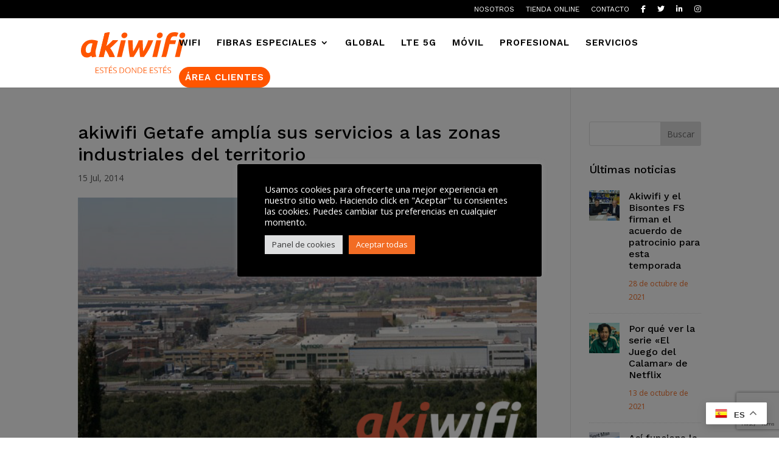

--- FILE ---
content_type: text/html; charset=utf-8
request_url: https://www.google.com/recaptcha/api2/anchor?ar=1&k=6LfTN24dAAAAAAWsw9l2g2pJhpzGGOy7vO-8S2RF&co=aHR0cHM6Ly93d3cuYWtpd2lmaS5jYXQ6NDQz&hl=en&v=PoyoqOPhxBO7pBk68S4YbpHZ&size=invisible&anchor-ms=20000&execute-ms=30000&cb=htyisukefn5t
body_size: 48416
content:
<!DOCTYPE HTML><html dir="ltr" lang="en"><head><meta http-equiv="Content-Type" content="text/html; charset=UTF-8">
<meta http-equiv="X-UA-Compatible" content="IE=edge">
<title>reCAPTCHA</title>
<style type="text/css">
/* cyrillic-ext */
@font-face {
  font-family: 'Roboto';
  font-style: normal;
  font-weight: 400;
  font-stretch: 100%;
  src: url(//fonts.gstatic.com/s/roboto/v48/KFO7CnqEu92Fr1ME7kSn66aGLdTylUAMa3GUBHMdazTgWw.woff2) format('woff2');
  unicode-range: U+0460-052F, U+1C80-1C8A, U+20B4, U+2DE0-2DFF, U+A640-A69F, U+FE2E-FE2F;
}
/* cyrillic */
@font-face {
  font-family: 'Roboto';
  font-style: normal;
  font-weight: 400;
  font-stretch: 100%;
  src: url(//fonts.gstatic.com/s/roboto/v48/KFO7CnqEu92Fr1ME7kSn66aGLdTylUAMa3iUBHMdazTgWw.woff2) format('woff2');
  unicode-range: U+0301, U+0400-045F, U+0490-0491, U+04B0-04B1, U+2116;
}
/* greek-ext */
@font-face {
  font-family: 'Roboto';
  font-style: normal;
  font-weight: 400;
  font-stretch: 100%;
  src: url(//fonts.gstatic.com/s/roboto/v48/KFO7CnqEu92Fr1ME7kSn66aGLdTylUAMa3CUBHMdazTgWw.woff2) format('woff2');
  unicode-range: U+1F00-1FFF;
}
/* greek */
@font-face {
  font-family: 'Roboto';
  font-style: normal;
  font-weight: 400;
  font-stretch: 100%;
  src: url(//fonts.gstatic.com/s/roboto/v48/KFO7CnqEu92Fr1ME7kSn66aGLdTylUAMa3-UBHMdazTgWw.woff2) format('woff2');
  unicode-range: U+0370-0377, U+037A-037F, U+0384-038A, U+038C, U+038E-03A1, U+03A3-03FF;
}
/* math */
@font-face {
  font-family: 'Roboto';
  font-style: normal;
  font-weight: 400;
  font-stretch: 100%;
  src: url(//fonts.gstatic.com/s/roboto/v48/KFO7CnqEu92Fr1ME7kSn66aGLdTylUAMawCUBHMdazTgWw.woff2) format('woff2');
  unicode-range: U+0302-0303, U+0305, U+0307-0308, U+0310, U+0312, U+0315, U+031A, U+0326-0327, U+032C, U+032F-0330, U+0332-0333, U+0338, U+033A, U+0346, U+034D, U+0391-03A1, U+03A3-03A9, U+03B1-03C9, U+03D1, U+03D5-03D6, U+03F0-03F1, U+03F4-03F5, U+2016-2017, U+2034-2038, U+203C, U+2040, U+2043, U+2047, U+2050, U+2057, U+205F, U+2070-2071, U+2074-208E, U+2090-209C, U+20D0-20DC, U+20E1, U+20E5-20EF, U+2100-2112, U+2114-2115, U+2117-2121, U+2123-214F, U+2190, U+2192, U+2194-21AE, U+21B0-21E5, U+21F1-21F2, U+21F4-2211, U+2213-2214, U+2216-22FF, U+2308-230B, U+2310, U+2319, U+231C-2321, U+2336-237A, U+237C, U+2395, U+239B-23B7, U+23D0, U+23DC-23E1, U+2474-2475, U+25AF, U+25B3, U+25B7, U+25BD, U+25C1, U+25CA, U+25CC, U+25FB, U+266D-266F, U+27C0-27FF, U+2900-2AFF, U+2B0E-2B11, U+2B30-2B4C, U+2BFE, U+3030, U+FF5B, U+FF5D, U+1D400-1D7FF, U+1EE00-1EEFF;
}
/* symbols */
@font-face {
  font-family: 'Roboto';
  font-style: normal;
  font-weight: 400;
  font-stretch: 100%;
  src: url(//fonts.gstatic.com/s/roboto/v48/KFO7CnqEu92Fr1ME7kSn66aGLdTylUAMaxKUBHMdazTgWw.woff2) format('woff2');
  unicode-range: U+0001-000C, U+000E-001F, U+007F-009F, U+20DD-20E0, U+20E2-20E4, U+2150-218F, U+2190, U+2192, U+2194-2199, U+21AF, U+21E6-21F0, U+21F3, U+2218-2219, U+2299, U+22C4-22C6, U+2300-243F, U+2440-244A, U+2460-24FF, U+25A0-27BF, U+2800-28FF, U+2921-2922, U+2981, U+29BF, U+29EB, U+2B00-2BFF, U+4DC0-4DFF, U+FFF9-FFFB, U+10140-1018E, U+10190-1019C, U+101A0, U+101D0-101FD, U+102E0-102FB, U+10E60-10E7E, U+1D2C0-1D2D3, U+1D2E0-1D37F, U+1F000-1F0FF, U+1F100-1F1AD, U+1F1E6-1F1FF, U+1F30D-1F30F, U+1F315, U+1F31C, U+1F31E, U+1F320-1F32C, U+1F336, U+1F378, U+1F37D, U+1F382, U+1F393-1F39F, U+1F3A7-1F3A8, U+1F3AC-1F3AF, U+1F3C2, U+1F3C4-1F3C6, U+1F3CA-1F3CE, U+1F3D4-1F3E0, U+1F3ED, U+1F3F1-1F3F3, U+1F3F5-1F3F7, U+1F408, U+1F415, U+1F41F, U+1F426, U+1F43F, U+1F441-1F442, U+1F444, U+1F446-1F449, U+1F44C-1F44E, U+1F453, U+1F46A, U+1F47D, U+1F4A3, U+1F4B0, U+1F4B3, U+1F4B9, U+1F4BB, U+1F4BF, U+1F4C8-1F4CB, U+1F4D6, U+1F4DA, U+1F4DF, U+1F4E3-1F4E6, U+1F4EA-1F4ED, U+1F4F7, U+1F4F9-1F4FB, U+1F4FD-1F4FE, U+1F503, U+1F507-1F50B, U+1F50D, U+1F512-1F513, U+1F53E-1F54A, U+1F54F-1F5FA, U+1F610, U+1F650-1F67F, U+1F687, U+1F68D, U+1F691, U+1F694, U+1F698, U+1F6AD, U+1F6B2, U+1F6B9-1F6BA, U+1F6BC, U+1F6C6-1F6CF, U+1F6D3-1F6D7, U+1F6E0-1F6EA, U+1F6F0-1F6F3, U+1F6F7-1F6FC, U+1F700-1F7FF, U+1F800-1F80B, U+1F810-1F847, U+1F850-1F859, U+1F860-1F887, U+1F890-1F8AD, U+1F8B0-1F8BB, U+1F8C0-1F8C1, U+1F900-1F90B, U+1F93B, U+1F946, U+1F984, U+1F996, U+1F9E9, U+1FA00-1FA6F, U+1FA70-1FA7C, U+1FA80-1FA89, U+1FA8F-1FAC6, U+1FACE-1FADC, U+1FADF-1FAE9, U+1FAF0-1FAF8, U+1FB00-1FBFF;
}
/* vietnamese */
@font-face {
  font-family: 'Roboto';
  font-style: normal;
  font-weight: 400;
  font-stretch: 100%;
  src: url(//fonts.gstatic.com/s/roboto/v48/KFO7CnqEu92Fr1ME7kSn66aGLdTylUAMa3OUBHMdazTgWw.woff2) format('woff2');
  unicode-range: U+0102-0103, U+0110-0111, U+0128-0129, U+0168-0169, U+01A0-01A1, U+01AF-01B0, U+0300-0301, U+0303-0304, U+0308-0309, U+0323, U+0329, U+1EA0-1EF9, U+20AB;
}
/* latin-ext */
@font-face {
  font-family: 'Roboto';
  font-style: normal;
  font-weight: 400;
  font-stretch: 100%;
  src: url(//fonts.gstatic.com/s/roboto/v48/KFO7CnqEu92Fr1ME7kSn66aGLdTylUAMa3KUBHMdazTgWw.woff2) format('woff2');
  unicode-range: U+0100-02BA, U+02BD-02C5, U+02C7-02CC, U+02CE-02D7, U+02DD-02FF, U+0304, U+0308, U+0329, U+1D00-1DBF, U+1E00-1E9F, U+1EF2-1EFF, U+2020, U+20A0-20AB, U+20AD-20C0, U+2113, U+2C60-2C7F, U+A720-A7FF;
}
/* latin */
@font-face {
  font-family: 'Roboto';
  font-style: normal;
  font-weight: 400;
  font-stretch: 100%;
  src: url(//fonts.gstatic.com/s/roboto/v48/KFO7CnqEu92Fr1ME7kSn66aGLdTylUAMa3yUBHMdazQ.woff2) format('woff2');
  unicode-range: U+0000-00FF, U+0131, U+0152-0153, U+02BB-02BC, U+02C6, U+02DA, U+02DC, U+0304, U+0308, U+0329, U+2000-206F, U+20AC, U+2122, U+2191, U+2193, U+2212, U+2215, U+FEFF, U+FFFD;
}
/* cyrillic-ext */
@font-face {
  font-family: 'Roboto';
  font-style: normal;
  font-weight: 500;
  font-stretch: 100%;
  src: url(//fonts.gstatic.com/s/roboto/v48/KFO7CnqEu92Fr1ME7kSn66aGLdTylUAMa3GUBHMdazTgWw.woff2) format('woff2');
  unicode-range: U+0460-052F, U+1C80-1C8A, U+20B4, U+2DE0-2DFF, U+A640-A69F, U+FE2E-FE2F;
}
/* cyrillic */
@font-face {
  font-family: 'Roboto';
  font-style: normal;
  font-weight: 500;
  font-stretch: 100%;
  src: url(//fonts.gstatic.com/s/roboto/v48/KFO7CnqEu92Fr1ME7kSn66aGLdTylUAMa3iUBHMdazTgWw.woff2) format('woff2');
  unicode-range: U+0301, U+0400-045F, U+0490-0491, U+04B0-04B1, U+2116;
}
/* greek-ext */
@font-face {
  font-family: 'Roboto';
  font-style: normal;
  font-weight: 500;
  font-stretch: 100%;
  src: url(//fonts.gstatic.com/s/roboto/v48/KFO7CnqEu92Fr1ME7kSn66aGLdTylUAMa3CUBHMdazTgWw.woff2) format('woff2');
  unicode-range: U+1F00-1FFF;
}
/* greek */
@font-face {
  font-family: 'Roboto';
  font-style: normal;
  font-weight: 500;
  font-stretch: 100%;
  src: url(//fonts.gstatic.com/s/roboto/v48/KFO7CnqEu92Fr1ME7kSn66aGLdTylUAMa3-UBHMdazTgWw.woff2) format('woff2');
  unicode-range: U+0370-0377, U+037A-037F, U+0384-038A, U+038C, U+038E-03A1, U+03A3-03FF;
}
/* math */
@font-face {
  font-family: 'Roboto';
  font-style: normal;
  font-weight: 500;
  font-stretch: 100%;
  src: url(//fonts.gstatic.com/s/roboto/v48/KFO7CnqEu92Fr1ME7kSn66aGLdTylUAMawCUBHMdazTgWw.woff2) format('woff2');
  unicode-range: U+0302-0303, U+0305, U+0307-0308, U+0310, U+0312, U+0315, U+031A, U+0326-0327, U+032C, U+032F-0330, U+0332-0333, U+0338, U+033A, U+0346, U+034D, U+0391-03A1, U+03A3-03A9, U+03B1-03C9, U+03D1, U+03D5-03D6, U+03F0-03F1, U+03F4-03F5, U+2016-2017, U+2034-2038, U+203C, U+2040, U+2043, U+2047, U+2050, U+2057, U+205F, U+2070-2071, U+2074-208E, U+2090-209C, U+20D0-20DC, U+20E1, U+20E5-20EF, U+2100-2112, U+2114-2115, U+2117-2121, U+2123-214F, U+2190, U+2192, U+2194-21AE, U+21B0-21E5, U+21F1-21F2, U+21F4-2211, U+2213-2214, U+2216-22FF, U+2308-230B, U+2310, U+2319, U+231C-2321, U+2336-237A, U+237C, U+2395, U+239B-23B7, U+23D0, U+23DC-23E1, U+2474-2475, U+25AF, U+25B3, U+25B7, U+25BD, U+25C1, U+25CA, U+25CC, U+25FB, U+266D-266F, U+27C0-27FF, U+2900-2AFF, U+2B0E-2B11, U+2B30-2B4C, U+2BFE, U+3030, U+FF5B, U+FF5D, U+1D400-1D7FF, U+1EE00-1EEFF;
}
/* symbols */
@font-face {
  font-family: 'Roboto';
  font-style: normal;
  font-weight: 500;
  font-stretch: 100%;
  src: url(//fonts.gstatic.com/s/roboto/v48/KFO7CnqEu92Fr1ME7kSn66aGLdTylUAMaxKUBHMdazTgWw.woff2) format('woff2');
  unicode-range: U+0001-000C, U+000E-001F, U+007F-009F, U+20DD-20E0, U+20E2-20E4, U+2150-218F, U+2190, U+2192, U+2194-2199, U+21AF, U+21E6-21F0, U+21F3, U+2218-2219, U+2299, U+22C4-22C6, U+2300-243F, U+2440-244A, U+2460-24FF, U+25A0-27BF, U+2800-28FF, U+2921-2922, U+2981, U+29BF, U+29EB, U+2B00-2BFF, U+4DC0-4DFF, U+FFF9-FFFB, U+10140-1018E, U+10190-1019C, U+101A0, U+101D0-101FD, U+102E0-102FB, U+10E60-10E7E, U+1D2C0-1D2D3, U+1D2E0-1D37F, U+1F000-1F0FF, U+1F100-1F1AD, U+1F1E6-1F1FF, U+1F30D-1F30F, U+1F315, U+1F31C, U+1F31E, U+1F320-1F32C, U+1F336, U+1F378, U+1F37D, U+1F382, U+1F393-1F39F, U+1F3A7-1F3A8, U+1F3AC-1F3AF, U+1F3C2, U+1F3C4-1F3C6, U+1F3CA-1F3CE, U+1F3D4-1F3E0, U+1F3ED, U+1F3F1-1F3F3, U+1F3F5-1F3F7, U+1F408, U+1F415, U+1F41F, U+1F426, U+1F43F, U+1F441-1F442, U+1F444, U+1F446-1F449, U+1F44C-1F44E, U+1F453, U+1F46A, U+1F47D, U+1F4A3, U+1F4B0, U+1F4B3, U+1F4B9, U+1F4BB, U+1F4BF, U+1F4C8-1F4CB, U+1F4D6, U+1F4DA, U+1F4DF, U+1F4E3-1F4E6, U+1F4EA-1F4ED, U+1F4F7, U+1F4F9-1F4FB, U+1F4FD-1F4FE, U+1F503, U+1F507-1F50B, U+1F50D, U+1F512-1F513, U+1F53E-1F54A, U+1F54F-1F5FA, U+1F610, U+1F650-1F67F, U+1F687, U+1F68D, U+1F691, U+1F694, U+1F698, U+1F6AD, U+1F6B2, U+1F6B9-1F6BA, U+1F6BC, U+1F6C6-1F6CF, U+1F6D3-1F6D7, U+1F6E0-1F6EA, U+1F6F0-1F6F3, U+1F6F7-1F6FC, U+1F700-1F7FF, U+1F800-1F80B, U+1F810-1F847, U+1F850-1F859, U+1F860-1F887, U+1F890-1F8AD, U+1F8B0-1F8BB, U+1F8C0-1F8C1, U+1F900-1F90B, U+1F93B, U+1F946, U+1F984, U+1F996, U+1F9E9, U+1FA00-1FA6F, U+1FA70-1FA7C, U+1FA80-1FA89, U+1FA8F-1FAC6, U+1FACE-1FADC, U+1FADF-1FAE9, U+1FAF0-1FAF8, U+1FB00-1FBFF;
}
/* vietnamese */
@font-face {
  font-family: 'Roboto';
  font-style: normal;
  font-weight: 500;
  font-stretch: 100%;
  src: url(//fonts.gstatic.com/s/roboto/v48/KFO7CnqEu92Fr1ME7kSn66aGLdTylUAMa3OUBHMdazTgWw.woff2) format('woff2');
  unicode-range: U+0102-0103, U+0110-0111, U+0128-0129, U+0168-0169, U+01A0-01A1, U+01AF-01B0, U+0300-0301, U+0303-0304, U+0308-0309, U+0323, U+0329, U+1EA0-1EF9, U+20AB;
}
/* latin-ext */
@font-face {
  font-family: 'Roboto';
  font-style: normal;
  font-weight: 500;
  font-stretch: 100%;
  src: url(//fonts.gstatic.com/s/roboto/v48/KFO7CnqEu92Fr1ME7kSn66aGLdTylUAMa3KUBHMdazTgWw.woff2) format('woff2');
  unicode-range: U+0100-02BA, U+02BD-02C5, U+02C7-02CC, U+02CE-02D7, U+02DD-02FF, U+0304, U+0308, U+0329, U+1D00-1DBF, U+1E00-1E9F, U+1EF2-1EFF, U+2020, U+20A0-20AB, U+20AD-20C0, U+2113, U+2C60-2C7F, U+A720-A7FF;
}
/* latin */
@font-face {
  font-family: 'Roboto';
  font-style: normal;
  font-weight: 500;
  font-stretch: 100%;
  src: url(//fonts.gstatic.com/s/roboto/v48/KFO7CnqEu92Fr1ME7kSn66aGLdTylUAMa3yUBHMdazQ.woff2) format('woff2');
  unicode-range: U+0000-00FF, U+0131, U+0152-0153, U+02BB-02BC, U+02C6, U+02DA, U+02DC, U+0304, U+0308, U+0329, U+2000-206F, U+20AC, U+2122, U+2191, U+2193, U+2212, U+2215, U+FEFF, U+FFFD;
}
/* cyrillic-ext */
@font-face {
  font-family: 'Roboto';
  font-style: normal;
  font-weight: 900;
  font-stretch: 100%;
  src: url(//fonts.gstatic.com/s/roboto/v48/KFO7CnqEu92Fr1ME7kSn66aGLdTylUAMa3GUBHMdazTgWw.woff2) format('woff2');
  unicode-range: U+0460-052F, U+1C80-1C8A, U+20B4, U+2DE0-2DFF, U+A640-A69F, U+FE2E-FE2F;
}
/* cyrillic */
@font-face {
  font-family: 'Roboto';
  font-style: normal;
  font-weight: 900;
  font-stretch: 100%;
  src: url(//fonts.gstatic.com/s/roboto/v48/KFO7CnqEu92Fr1ME7kSn66aGLdTylUAMa3iUBHMdazTgWw.woff2) format('woff2');
  unicode-range: U+0301, U+0400-045F, U+0490-0491, U+04B0-04B1, U+2116;
}
/* greek-ext */
@font-face {
  font-family: 'Roboto';
  font-style: normal;
  font-weight: 900;
  font-stretch: 100%;
  src: url(//fonts.gstatic.com/s/roboto/v48/KFO7CnqEu92Fr1ME7kSn66aGLdTylUAMa3CUBHMdazTgWw.woff2) format('woff2');
  unicode-range: U+1F00-1FFF;
}
/* greek */
@font-face {
  font-family: 'Roboto';
  font-style: normal;
  font-weight: 900;
  font-stretch: 100%;
  src: url(//fonts.gstatic.com/s/roboto/v48/KFO7CnqEu92Fr1ME7kSn66aGLdTylUAMa3-UBHMdazTgWw.woff2) format('woff2');
  unicode-range: U+0370-0377, U+037A-037F, U+0384-038A, U+038C, U+038E-03A1, U+03A3-03FF;
}
/* math */
@font-face {
  font-family: 'Roboto';
  font-style: normal;
  font-weight: 900;
  font-stretch: 100%;
  src: url(//fonts.gstatic.com/s/roboto/v48/KFO7CnqEu92Fr1ME7kSn66aGLdTylUAMawCUBHMdazTgWw.woff2) format('woff2');
  unicode-range: U+0302-0303, U+0305, U+0307-0308, U+0310, U+0312, U+0315, U+031A, U+0326-0327, U+032C, U+032F-0330, U+0332-0333, U+0338, U+033A, U+0346, U+034D, U+0391-03A1, U+03A3-03A9, U+03B1-03C9, U+03D1, U+03D5-03D6, U+03F0-03F1, U+03F4-03F5, U+2016-2017, U+2034-2038, U+203C, U+2040, U+2043, U+2047, U+2050, U+2057, U+205F, U+2070-2071, U+2074-208E, U+2090-209C, U+20D0-20DC, U+20E1, U+20E5-20EF, U+2100-2112, U+2114-2115, U+2117-2121, U+2123-214F, U+2190, U+2192, U+2194-21AE, U+21B0-21E5, U+21F1-21F2, U+21F4-2211, U+2213-2214, U+2216-22FF, U+2308-230B, U+2310, U+2319, U+231C-2321, U+2336-237A, U+237C, U+2395, U+239B-23B7, U+23D0, U+23DC-23E1, U+2474-2475, U+25AF, U+25B3, U+25B7, U+25BD, U+25C1, U+25CA, U+25CC, U+25FB, U+266D-266F, U+27C0-27FF, U+2900-2AFF, U+2B0E-2B11, U+2B30-2B4C, U+2BFE, U+3030, U+FF5B, U+FF5D, U+1D400-1D7FF, U+1EE00-1EEFF;
}
/* symbols */
@font-face {
  font-family: 'Roboto';
  font-style: normal;
  font-weight: 900;
  font-stretch: 100%;
  src: url(//fonts.gstatic.com/s/roboto/v48/KFO7CnqEu92Fr1ME7kSn66aGLdTylUAMaxKUBHMdazTgWw.woff2) format('woff2');
  unicode-range: U+0001-000C, U+000E-001F, U+007F-009F, U+20DD-20E0, U+20E2-20E4, U+2150-218F, U+2190, U+2192, U+2194-2199, U+21AF, U+21E6-21F0, U+21F3, U+2218-2219, U+2299, U+22C4-22C6, U+2300-243F, U+2440-244A, U+2460-24FF, U+25A0-27BF, U+2800-28FF, U+2921-2922, U+2981, U+29BF, U+29EB, U+2B00-2BFF, U+4DC0-4DFF, U+FFF9-FFFB, U+10140-1018E, U+10190-1019C, U+101A0, U+101D0-101FD, U+102E0-102FB, U+10E60-10E7E, U+1D2C0-1D2D3, U+1D2E0-1D37F, U+1F000-1F0FF, U+1F100-1F1AD, U+1F1E6-1F1FF, U+1F30D-1F30F, U+1F315, U+1F31C, U+1F31E, U+1F320-1F32C, U+1F336, U+1F378, U+1F37D, U+1F382, U+1F393-1F39F, U+1F3A7-1F3A8, U+1F3AC-1F3AF, U+1F3C2, U+1F3C4-1F3C6, U+1F3CA-1F3CE, U+1F3D4-1F3E0, U+1F3ED, U+1F3F1-1F3F3, U+1F3F5-1F3F7, U+1F408, U+1F415, U+1F41F, U+1F426, U+1F43F, U+1F441-1F442, U+1F444, U+1F446-1F449, U+1F44C-1F44E, U+1F453, U+1F46A, U+1F47D, U+1F4A3, U+1F4B0, U+1F4B3, U+1F4B9, U+1F4BB, U+1F4BF, U+1F4C8-1F4CB, U+1F4D6, U+1F4DA, U+1F4DF, U+1F4E3-1F4E6, U+1F4EA-1F4ED, U+1F4F7, U+1F4F9-1F4FB, U+1F4FD-1F4FE, U+1F503, U+1F507-1F50B, U+1F50D, U+1F512-1F513, U+1F53E-1F54A, U+1F54F-1F5FA, U+1F610, U+1F650-1F67F, U+1F687, U+1F68D, U+1F691, U+1F694, U+1F698, U+1F6AD, U+1F6B2, U+1F6B9-1F6BA, U+1F6BC, U+1F6C6-1F6CF, U+1F6D3-1F6D7, U+1F6E0-1F6EA, U+1F6F0-1F6F3, U+1F6F7-1F6FC, U+1F700-1F7FF, U+1F800-1F80B, U+1F810-1F847, U+1F850-1F859, U+1F860-1F887, U+1F890-1F8AD, U+1F8B0-1F8BB, U+1F8C0-1F8C1, U+1F900-1F90B, U+1F93B, U+1F946, U+1F984, U+1F996, U+1F9E9, U+1FA00-1FA6F, U+1FA70-1FA7C, U+1FA80-1FA89, U+1FA8F-1FAC6, U+1FACE-1FADC, U+1FADF-1FAE9, U+1FAF0-1FAF8, U+1FB00-1FBFF;
}
/* vietnamese */
@font-face {
  font-family: 'Roboto';
  font-style: normal;
  font-weight: 900;
  font-stretch: 100%;
  src: url(//fonts.gstatic.com/s/roboto/v48/KFO7CnqEu92Fr1ME7kSn66aGLdTylUAMa3OUBHMdazTgWw.woff2) format('woff2');
  unicode-range: U+0102-0103, U+0110-0111, U+0128-0129, U+0168-0169, U+01A0-01A1, U+01AF-01B0, U+0300-0301, U+0303-0304, U+0308-0309, U+0323, U+0329, U+1EA0-1EF9, U+20AB;
}
/* latin-ext */
@font-face {
  font-family: 'Roboto';
  font-style: normal;
  font-weight: 900;
  font-stretch: 100%;
  src: url(//fonts.gstatic.com/s/roboto/v48/KFO7CnqEu92Fr1ME7kSn66aGLdTylUAMa3KUBHMdazTgWw.woff2) format('woff2');
  unicode-range: U+0100-02BA, U+02BD-02C5, U+02C7-02CC, U+02CE-02D7, U+02DD-02FF, U+0304, U+0308, U+0329, U+1D00-1DBF, U+1E00-1E9F, U+1EF2-1EFF, U+2020, U+20A0-20AB, U+20AD-20C0, U+2113, U+2C60-2C7F, U+A720-A7FF;
}
/* latin */
@font-face {
  font-family: 'Roboto';
  font-style: normal;
  font-weight: 900;
  font-stretch: 100%;
  src: url(//fonts.gstatic.com/s/roboto/v48/KFO7CnqEu92Fr1ME7kSn66aGLdTylUAMa3yUBHMdazQ.woff2) format('woff2');
  unicode-range: U+0000-00FF, U+0131, U+0152-0153, U+02BB-02BC, U+02C6, U+02DA, U+02DC, U+0304, U+0308, U+0329, U+2000-206F, U+20AC, U+2122, U+2191, U+2193, U+2212, U+2215, U+FEFF, U+FFFD;
}

</style>
<link rel="stylesheet" type="text/css" href="https://www.gstatic.com/recaptcha/releases/PoyoqOPhxBO7pBk68S4YbpHZ/styles__ltr.css">
<script nonce="cE6uO_ynMJe7twhmE9qyNw" type="text/javascript">window['__recaptcha_api'] = 'https://www.google.com/recaptcha/api2/';</script>
<script type="text/javascript" src="https://www.gstatic.com/recaptcha/releases/PoyoqOPhxBO7pBk68S4YbpHZ/recaptcha__en.js" nonce="cE6uO_ynMJe7twhmE9qyNw">
      
    </script></head>
<body><div id="rc-anchor-alert" class="rc-anchor-alert"></div>
<input type="hidden" id="recaptcha-token" value="[base64]">
<script type="text/javascript" nonce="cE6uO_ynMJe7twhmE9qyNw">
      recaptcha.anchor.Main.init("[\x22ainput\x22,[\x22bgdata\x22,\x22\x22,\[base64]/[base64]/[base64]/ZyhXLGgpOnEoW04sMjEsbF0sVywwKSxoKSxmYWxzZSxmYWxzZSl9Y2F0Y2goayl7RygzNTgsVyk/[base64]/[base64]/[base64]/[base64]/[base64]/[base64]/[base64]/bmV3IEJbT10oRFswXSk6dz09Mj9uZXcgQltPXShEWzBdLERbMV0pOnc9PTM/bmV3IEJbT10oRFswXSxEWzFdLERbMl0pOnc9PTQ/[base64]/[base64]/[base64]/[base64]/[base64]\\u003d\x22,\[base64]\\u003d\\u003d\x22,\x22HnFSBsONGMKQXMO+wppGwpcJb8O6C2B/woXCmcOhwo/DojhwS33CmyBTOsKJYkPCj1fDvH7CuMK8RMOWw4/CjcOqd8O/e3vCmMOWwrRCw64IaMOYwpXDuDXCusKdcAF1wrQBwr3CrQzDrijCiAsfwrNAAw/[base64]/dmHDh8KYOkDClMKoKcOgw4ZTHE/Cvi5seDPDknBkwq9wwofDr08cw5QUH8KhTl4UNcOXw4QrwphMWil0GMO/[base64]/Du8KVCMO6wpkoeS3CsQPDvArCrAHDqXwCwrRFwq1Lw4HCgB7DvifCucOLW2rCgn3DjcKoL8KmAhtaLWDDm3k9wqHCoMK0w53CgMO+wrTDpjnCnGLDrnDDkTfDhsKeRMKSwq84wq5pRnFrwqDCqHFfw6ggPkZsw7R/G8KFKzDCv15qwqM0asKDA8KywrQgw6HDv8O4QcOkMcOQJFMqw7/DgsKDWVViZ8KAwqE5wo/[base64]/Cp8KZVcK3PsOxRsOiwqMYw63DgXBKw6A3WcOQw4LDi8O6XBYyw7TCrsO7fMKtSV43wpJpLcOrwr9JLcKSGsOHwrg7w4rChXk0C8KOEMO/HFTDjMO/dcOww77CgSYrPklUDH4gKzYxw5zDknplWMOhw7PDucOww5bDosOMbcOJwrrDrMKow43DqyR9X8OBRT7DlsOfwosGw4nDgcOsA8KYfAHDsyfCoEZVw7zCscKfw7ZjJGw5D8O7GnnCm8Ofwp7Dn1RnScO4TAfDhFNAw6/CtsKxRyXDj25ww53ClCvCtA1PHBTDmBkDMTkhC8OXw7XDgD/DvsKRWlscwrxvwr7CkXMsNcKvASbDmwUVw5nCgFYXUcORw5rCtxhmWA7Cn8ODezYPUinCmCBuwrZTw5wbVGNqw5gsGcOEVsKPGjomHQpKwpHDisKdf17DkDgoYgLCmFRPa8KZDcK3w6BTAVAyw4gFw6DCqwTChMKBwrZ0Qm/DqMKTUW7ChwsLw7oyJAhePhIOwoXDrcOjw5XCvMOPw5zDh1PCsV1JSsOrwoR4TcK6CG3ClElKwqvCmMK/wp7DlsOlw5LDlRTCvlzDlcOowoh0wrrCiMO6D28OTcOdw4jDrEjCiiPCrjXDrMKGBQkdEl8IH34Aw4FVw6Z4woLCgcK9wqN1w5nDsGDCpH/DlRwoAcKoMABLCcKgLMKywpHDlsOBbm9yw7PDpMKzwrB6w6nDj8O/QTvDtsKvcFrDsXsRw7xWW8KIYW5owqQlwrEqwpXDri3CrxJzwqbDj8KPw5dudsKawo7DvsK2wp7DoVXCj3hZXzfCocOlfD02w6Zrwr9wwq7DvBVTZcK1UElCflnCgcOWwqvDmEZQw4wBLUB/BzR+w51rNjA0w5Rew6xFeTEcwpDDtsKRwqnCpMK7wokwSsOtwqTCncK6ah3DrF/Ct8OEHcOpV8Oqw6jDh8KEegRRQm/CjlkgF8K9ccKAbj0/[base64]/CiEPCv8OoBMOzPsOUQC7Du8K4O8K6EHx2woZkw4PDsnjDv8O7w4phwpIGe3Ncw5zDiMOdw4nDq8Oawq7Du8K+w6oWwqZFE8KfZsOzw5/CisO9w6XDnsKCwqEdw57DqA1oS0QHfcK1w5sZw4DClnLDkDnDicO3wrjDkj7CksOswopQw6nDvmHDhiw9w4Z/JsKTb8Krd2HDusKAwpI2HcKnejsQQMK3wrptw4vCl3TDscOIwqw9DHo7w4F8ZTBQwqZ7QcO6cynDoMOwcVLCkcOJJcKhPEbCii/Ch8Kmw4vChcKaJRhZw7Zewq1TK3hmG8ODTcKTwoPCucKnA2/Dn8KQwoIHwoxqw45DwrHDqsKybMOFwpnDiVXDkjTCjMKgIsO9NRAvwrPDv8K3wqXDliZOw4nDv8KSw602DcO0BcOeCsOkeyhdYsODw6rCr1sbYcOZTCQfdh/Cp07DmMKCEHVNw6PDj3p8wplfOS/CohtrwpHDq17CsVBia0FXwq3ChHJiBMOawqINw5DDhSkBw6/CpwpxLsOnQcKLXcOSV8Odd2zDhwNqw7PCkRvDggthGMKKw7cPw4/DkMO3QcKPHSfDgsK3aMO2csO+wqXDlcKvMDB2csOyw73CjEbCiXAiw4YuRsKewpDCtsOwMScsVMOjw4bDnnI6XMKCw77CgQbCq8O/w5RTJ2ABwoLCjlTCusKTwqcuworDlsKUwq/[base64]/wq3DoEwBDMKiUyjDsEQdw5vCtUt7w5BOFkjCsTnCtlTCgcKefcOCCcKZRcKhdAtWXn0zwpFcEMKHw4fCjFcGw64ow4HDscK5YsOFw7hUw7bDnQ7DhSMcCiLDskvCsBMSw7ZgwrZgRH/Dn8Odw5bCjsKSw7QOw63DmMODw6VEwpIjTcO4d8O/[base64]/CkcOoDUIrw791ZMKqwq/CsMKZw7vChMOYw7nDjsOzA8OywqM+wqzCqEnDtsK3bcOKb8OYUAXChlRPw6EJb8ODwqjDlXZcwqUofsKVJyPDk8Okw6tmwqnDkk4Hw7vClFNiw6LDrCAtwq0gw6VsDDPCjcOFIMOQwpMdwpfCv8O/w7zCnlbCnsKzeMKQwrPDgsKcB8Klwo3CoV/[base64]/[base64]/Dj8KINmPDgMK8wrrCizobw4fCscOHRRjCtEJge8KiXhnDklYeMX55DcK8Jx4DGXjDmU7CtkLDkcOXw67Dr8OVZ8ODFCTDhMKFX2JNN8Kyw49vOB/DtHpFL8Kvw7nCj8O7asOXwobCjErDusOvw74kwojDvQ/DlsO4w4tewpcTwoXDmcKdHMKVw5ZfwpTDlnbDhAZgw6zDsxrCpjXDjsOSC8OSTsOXBmxGwqVNw4AKwrfDsF9/dFUXwrpLd8KEf1tZwoPChU9fL2zCgsKzZcOxw4ocw7DCocO1KMOtw6jDkMOJaQ/Dp8KcP8Ohw7nDsXRXwpIxw4jCtMKyfnQ4woTDows/[base64]/[base64]/CqGXCgSrCicOfwpDDtzLClETDhsOewoHDpMKWTMOMwr14A0AscW3CgH7CqkhcwpDDr8OQCl8jPMOLw5bCi2nCnHNfwozDvjBkL8K+Xk7Ckx7Ct8OYDcOXImbDvcKlKsKtFcKmwoPDrHs4WgnDt3gfwphTwr/Dl8KLRsKAN8KSEMOQw6jDt8OUwpR7w406w7/DvE3CpRkSJEpaw5gNw7vClxRBfEkccnhAwoU7cXp5KsO3wrDCmzzCsl8WMMOcw6FSw6Emwp/DmcOqwpcrCmbCsMKNEhLCuVkLw4Jyw7/CmMO2R8KTwrVSwobCnmx1LcOFw5XDqFnDh0DDiMKww5UWwo9PKk5Zwo7DqMKlw43Cnhxtw5/DhMKUwrAZVUZyw6zDoivCpAVLw4rDlBjClDMHwpXDhA3ClD4Ow4XCoCrDjsOzNsO4S8K4wq/DjzjCu8OJPsOpd3RpwpbDr3XCn8KMwpvDmMKfQcOuwo/DrVFXFcKTw7rDusKCcMOIw7rCrsOlLsKAwqxZwqJ3cWo0XcOVHsKHwppwwokXwrtuU0lNIEXDjDbCpsKjw44+wrQ+wqbDuCJEBFXDk3ksPsOJSwNqW8O2IMKqwqPDi8ORw4PCgwwbc8OTwoLDjcK3fi/[base64]/DuMKTwpk/[base64]/CmGEIwoRLYFEPcD7CqcOIwolaw7TDocOiJllpbsKDODrDgDPDqcOQWB1jTV3DnMKaORpmIigPw6VBw4TDmSfDrcKCB8O8RkDDsMOYaDrDi8KZXQkyw43DoV/Dj8OFw6zDhcKiwpUFw6fDiMOVfzzDolbDnEAowoVwwrDDhzkKw6fDnyDCmDUcw4/[base64]/[base64]/DvSkRwowuw6Vteg5GAcOywqUiSS7CjgrDrVsSw4xIazzCjMO0H0/[base64]/L8KSwrLDp8O+wpTCksKENiXDt03DmMOmOcO1w4hsTUsMKzHDoV5Hwp3DvlhYeMOJwrzCicKBUAgTwo4fwpjDpwbCu2lXw5UQUMO1ExFkw77DrHXCuyZpZEjCkwhvecKgHMO+woPDh2MQwr0wZcOUw7TDk8KRLsKbw5bDmsKLw59FwqIjbMKMwo/Du8KABSVtYcO1TMOlYMO1wrBFSEduwpY/w7ULTj1GGznDrwFJCMKaLlsfeV4tw44APsKtwp7DgsObNihTw6NZN8O+EsOkwqJ+c1PCu0MPU8KNJS3Du8OaO8Onwq55eMKIw5/Dn2Etw4sbwqU/f8KzICbCqMOvNcKCwpfDu8OgwqYad3LCrkjDsTALwqoNw7zDlsKxZULDjcOQMVLCgcOgRMK5ag/[base64]/Dm0bCi8KRcsKNEDpOwovCjSfCrEoySGPDmCnCtMOiwqDDpsOSb2ImwqDDvcKvK2/DhcOkwrN/woxOXcKFfsONYcKGw5tPXcOUw7l3w4PDrF5LABguCsKlw69EKsOKaRMOFFgtfMKvT8ONw7Iaw6ECw5BlW8OWbcKWY8OkT13ChDxbw5Rkw4nCtsKMZxBJUcKbwoNrM1fDq1jCnArDjQheFCbCjDcSZsOhIcKTBwjCk8KhwoHDgWXDncOKwqd/VjIMwoZYw7PDvHRDw6fCgn0IcSXDt8KzLScYw7Vbwrsaw5rCgBMjwpjDkcK6BT0bGStlw7oewrTDuAMvDcOUWiYlw4HCkcORQcO3HHnCicO7P8KSwpXDgsOADBV8Z04Yw7rCmhMOwrTCrcKowpfDhsOPQCnDlk0veXwQwpDDsMKpKyMgwojCvsKMRTwcfcONARRFw4k/[base64]/DgFcJwrIpDT8PK8KAw67CsSYXZk/CuEDCvcOFOsOpw6fDqMOHTDkICQp8Sj/DrUPCiF3DhScfw7prwpV6wrFBDR53F8OsZgZlwrdwKBfDlsKhJW/Dt8KWacKVcsKJwrjCtsOhw4A6wpdqw7UaZcOsVMKVw7LDrcOLwpASK8KAw4phwpXCh8OWP8OEwqduwrUUVlFiHR0nwrvCqcKSccKUw4Eqw5TCmcKcXsOvw7/CkiXCtQLDlTQGwqQGJcO3wq3DscKTw6/Dqx7DuwguE8KlU0ZAw4XDg8K6Y8Ofw6QtwqFiwqXDrCXDgcO5C8KPTgdGwrlYw7wIT2ohwrJiwqXCsRg2w4tbcsOUwr3DoMO7wpVOSsOuVBZ5woElUsODw43DkzHDtWMnFgRHwrk9wojDrMKlwovDh8K2w73CisKge8OzwrfDpVwQY8KrT8K/w6dEw4jDvcOrIkfDscOpNQrCsMO9XcOgFBBYw6LClRnDk1nDhMKJw7LDlcK1aE1VJcKow4JuQ0BQwpnDsn8/c8KNwoXClMOyFVfDhSNnSjfCk13DnsK/wo3DrCLCksOfwrTCum/Dk2HDjnszacOSOFs6J2/DhApKUV9bwq3CssO6FUdGXhHCl8OswokCOioDeAfCq8OewofDiMOzw5vCsRPCosOOw4LCpnt5wpzDrMOvwprCr8KIX3PDmsOHwqVvw7gfwoXDmsO6w5luw6h1KRRHFMKyBS/DtgTCjcOCV8K7MsK2w4zDuMK8I8O3w4tmX8OcLW7CliU7w6Asd8OmfMKOKHkBw5BXM8K+KjPDiMKDJUnDh8KhBcOXbUDCultuNi/[base64]/[base64]/[base64]/CozTDoMKDwqfCnsKdwojDnsKuI8KPe8KXwpcrckROLz/[base64]/CuC91wqoBwpTCm8OuNUbDk8Kdw4Nyw5rDjmzDoBTCqsKIAAcafcK4UMKwwoHCt8Ktf8K3fDI2XyM0wozCvnTCusOrwqvDqcOGV8K+EBHClBtbwrbCkMOpwpLDqsOzMA/CmloXwpDCiMKXw79WJDHChHElw615w6TDiyZiJcO9QB3DhcKawqIgVy1WNsKLwpgYwozCq8KKwqZkwofDnwklw5lHN8O1eMOWwr5mw5PDt8Oewq3CqW55BwPDkFBsbcOpw7TDoDosBcO/GsKIwrPDnH1EKl3DuMKxKgzCuhR3AsO5w43DisK+bBXDnXjDm8KAFMOsH07DpcOGPcOlw4HDsgZiwqrCuMOYSsOTZMOVworDoyh3ZxLDkB/Cix9twqEpw7PCoMK0KMKkScK5w5BhCmAswq/CgMO0wrzCr8K4wqkKMkdkW8OwdMOkwqViWTVRwpdnw5XDnsOMw74wwr7DmFRTwqzCuBglw6/DvsKUH2TDjsKtwr5Bw4/CogLCsHzCisKow7VDw47ClEzDkMKvw7NWYMOmbV7DosKLw4FoKcKwOMKGwrgZw6gEKsKdwrhTw7JdF0vCsWcLwqt9JDPCiwxSJirCqzrCukoiwqELwpTDnWpkcsKoRsKzNzjCu8OPwoTCiUtZwqTDksOkKsOdAMKsXEE/woXDu8KEGcKBw6ULw6M5wqPDnyXCvR8NTk86UMOPw6IeG8KZw6/CrMKqw6g6Vhdow6fDohrCicKicG1qH2/CjDXDkCM4YFdFw5DDsXFCXMKsX8KXCjTCi8Oew5rDixLDusOuDEnCgMKMwod9w5Y+TCIWeAvDtcOpO8OZaiNxNMO9w69Jwr3DkBTDrWEuwp7ClMOZL8OJMUTCkyc2wpcBwpDDhsOfD2HDo0sjEcOAwq/DtsKFGcOxw7HChm7DrQtLS8KhRRpeZMK6SMK8wpQlw5EQwpzChcO4wqbCmnFuw7TCnU1SWcOmwr0+U8KiIh0yYMOTw4LDr8OBw5HCn17CosK+wqHDl3/[base64]/DulV9wprDs2DDvcKVKcOUDMOAQ8Kdw5sgwq3DpsOMPsKOw5LCkMOZcCE/wpMnwqDDn8OYRcOxwq5hwrDDs8K1wpYuc2TClMKUWcOySsOxbkMHw7NvaV0ewrPCncKHwqlkW8KqIsKJD8KNw6XCpG/CrQEgw4TDpMKpwozDuWHCgjQww6EvG23CpTUpXsOHwo8Pw63Ds8KVPS0iDsKXDcOowr/[base64]/DmUp2L8OxGSDCoiQxw6vDjMOLZsOlw6bDt0fCq8OrwrZMwq95fcKNw7zDisKfw69Ow7PDtsKfwqDDhD/[base64]/Ci8K0LsKRwobDt8Odw47DsAwjLsKOwpvDsxIAE8OJw597D3PDkyRESxg8w43DpsKowqvDnxbDnxVvGsKuUAsSwq7DvXpew7HDijDCgix2woDDtT1MCjvDo2tRwqLDizvCqMKnwoZ8dMK/wqZ/CBPDjwfDpUB5LMKEw5ssRsO8Bg42BD9hXBLClzFfPsOaTsOvwpFVdXFVwqthwq7Cs10HDsKKdcO3THXDqnJ9I8KDw73CosOMCsOjw4pDw6jDlCM0ag9pI8OeYGzCvcK5woknfcOmw7gCMCFgw7vDs8Ohw7/DqsKCSsOyw5l2SsKXwoLDjR3Cr8KnOcKRwp02w5nDhWUjfzfDlsKDEn4wBMOwOmZ/EjXCvQ/[base64]/DoMOWAMK/wrM+w7oOw73DvsKOZSt9E0rDlRUTwo7DjCEIw53Dm8OXTcK+MALCr8O/[base64]/Dp8KyAmYJTsK8BD1pa8KnNQ/[base64]/DtQfCnMOWGlByw6vCv8OCw4AjwrJtFkIoQh1fc8KXw4NCwqodw5rDg3U0w5Mhw6ojwqgWwozCrsKvJsKcK1hjXcO0w4JQLMOnw6DDl8KYw4MGFsOAw6tQGF8IUcOlN2XClsKow7NYw4JxwoHDk8OHBMOdS0PDuMK+woUYDcK/[base64]/NAJGw5PCuXZVw6vCk0HCtsK9wo4RIcORwqFbYcOVIhHDpQVOwpp+w4IVwrLCv27Dk8KxelLDhC7DnwfDmS3Col9awqdlaVbCu0LCuF5SDcKcwrfCq8KkKxDCuUxyw4nCjsO/wqZfPUHDm8KkXcOQG8OswqtHIx7CrMKeTx/DvcKwCl5CQMORw7DCggnCt8Krw5TDngnCjRgcw7nDhsKVCMK0w4LCv8Kqw6fDvxjDqBBfYsOaB3zDk3vDj3VaDcKzcWwFw5drST1vNsKGwrjCp8KXIsKswo7DjgcBwownwrPCqBjDn8OFw4BOwqbDq0LDqzvCi2VUcMK9OljCoVPDiWrCmsKpw78/w5zCjsKXGSLDoGV0w7xFTsKtElPDlh4nRGLDlsKkRktjwqdrw41LwqcJwpNLQcKpL8Ojw4AGwqgSC8KqacOEwrcRwqLDulpEwptuwpLDg8K8w4jCkBI7w5TCjMOLGMK2w5bCjMOWw64EajYOAsOTVcOqJhAWwpUZDcK3wrDDjAs4KS3CmsKqwoxiMcO+Xn/DqcKKPm1YwpFrw6TDoETDlVdjLj7DlcK4DcKuw4QGLiR9G0QOcsKrw595E8O3EMKZbxJFw4DDlcKqwo4oC2rCvDPCmMKyKzNhHcK4OQfDnEjDrEYrVjMawq3Ci8KjwqrCtUXDlsOTwosQA8K3w5jChGXCtcKCd8KYw4EYAMKOwr/DoQ3DhSPCl8Kuwp7CqhnCvMK0XsK7w5nCjUBrA8K0w4o8Z8OeYmxifcKawqkJwrB+wr7DjnMgw4XDh2ZCeVkcIsK2GScQEAbDul1NYgJtIW0yej3DvRDCqw/Dhh7CkcK8P0PDqn7DpWsQwpLDl0Ndw4QUwp3DgV/DlX1dUnXDu2YkwprDpEfCpsOoX2bCvllgwq4hP3nCo8KYw4h/w6PCpBYeDC8XwqcTDMOYAyzDqcOzw6AGLMKWGMKSw707wp5Uwo1Bw67Ch8KjUQ/CpALCtcO/cMKAw4QCw6nCksO7w4jDnAjCkFPDhSIoMMKEwrNrwpBKwpBaYsOyBMO+woHClMKsVyvCugLDncOvw5/CgEDCg8KCwptjwotXwoMvwqVXLsOXfyTDlcOqR3cKIsKrwrIFRAIPwpw1wo7CtzJYecKPw7Ejw5FQJsKTRMKJwo/DrMKHZnjCsgPCnlvDg8OpLcKowq8GKybDqDjCj8ObwpnCtsKkw47Ci1rCqMOkwoLDi8OBwojCtMO1HsKHIUElKhjCuMOdw5/DkANOQgtTGcOAfAE7wq3Dnx3DocOdwqLDucO9wqHDkzPDs1wrw7vCgzDDsWkbw7LCnMKkccK4w7bDt8OSwpwWwrEiwozCjV8DwpR+w4V5JsKWw6fDusK/BsKSwrrDkAzCr8KSwr3CvsKdTG/ChcOFw486w5hmw79/wocGw77DrmfCoMKEw5vDmMKCw4HDmcKew4Znwr7DuhLDlndFwpzDqy/[base64]/DjCAfenZcw7HCqg5zwr7CqsKGwptHPsOwwohIw5PClcOrwp5Ewr1uawVcKMKCw59AwqA4XXrDlcKLDRgiw6k4UVTDkcOpwo9IO8KvwpzDjjsxwqBEw5HCpHXDrX9lw4rDqh0SJBtKGy4zR8KBw7BRwpobTsKpwo5zwp5uRC/CpMK6w7JBw5RYJ8OVw4fCgwxUw73CpXbDuigMPDI6wr0IWsO+X8KhwoQywqwucsOjwq/CjjjCu27Cr8Odw4vDoMOheCnCkDTDrRMvwrQGw4FkKjwkwrfCusKrDVlNVsK7w4JwMEEGwptwHzHCrkdWR8O+wpYuwr5QJMOsa8KWSxwzw53CngdKODEQdMOHw41BWsKQw5DCgH8pw7/CgsOowo10w4thwojDlMKdwoTDlMOpPXfDncK2wpBfwqN1woNTwop7S8K5aMOAw4wywosyNRrCpk/ClsKvbsOcShZCwpQRZsOFcFjConYjGcO9O8KFZMKPJcOYwpnDrsKBw4vChsKlZsO9dMORw4HCh0Q/wrrDsy3DscK5Y03CjBAra8O/fMOkwq7CpnoQYsKGE8O3wqJRYsOOXjEHfRjDlCQjwonCvsK4w4xGw5kZPmc8JAHCgxPDo8KBw697UzFXwp7DnT/Dl0BOSwMvc8ORwrMXBTtuFsKfw5jDg8OaZcKGw5RSJWgqJMOyw70uOMK/w4/DqMOSCsOFKjJaworDqyjDkcOpMnvCtcOpdDI0w6TDliLDul/DjCAcw5lJw50mwrRDw6fCr0DCn3fDhwVUw7UYw4gBw47DjsK5woXCscOaJnnDjcOxQTYvw4h9woVnwoF0w69WBHN3wpTDhMOQw63Ci8OCwpJjc05Dwo9BXlrChMOiwonCh8KdwqEZw709LXJ2LgdyQVx7w4xswpLCn8K4wrLCplXDksOpw7zChn1/w5wxw5Fsw6/Ciz/DmcKQw4zChMOCw5rCrjsLRcKAbMK7w4AKW8Klwp/CiMO+BsOvF8KbwoLDkyQCw59JwqLDgsKvcMKyD0XCucKGwqFLw5zCh8O4wpvDviU/[base64]/w5TDhQjDuSvDvx11NXQmUMKiwrDDhcK7ZHrDmsKiIMOpDsOzwozDgw4lTXZZwp3Dq8KGwotcw4bDu2LClw7DqnEZwqjCtV/DvzjCi0UIw6VPJmtwwo7DnxPCicKpw4bCpAzDmcOEKcOGQMOnw68CWDwjw7dowqUcRBPDuCjCtF3DjHXCmj/CoMK5CMOAw48OwrLClFjDrcKewrt0w4vDjsO+E1piCMOfFcKiwohewqU7w5dlFRDDq0LDjcOIcl/CusO6aRZRwqA0NcKuw4wywo1uUEVLw53DlUHCph7Di8OaGMO/DGbDnBVfVMKYw6nDicOtwrfCtg1DDDvDikvCusOnw5fDhgXCrD7CgMKYZT/[base64]/G0DDk8KSwoHDvsK8ZyTDsMODw4tvBcKTw7nCv8OGw7vCtsK7WsOnwpEQw48swqLCmMKCwr/DoMKbwofDksKXw5HCvVp6BSbCrsOGZsKUGUllwqJiwqPCn8KYw4fDjW/Cm8KwwoXDlStBLAkhLknCo2fDgsOdw49AwqoFScK9wpbCl8Kaw6sTw7sPwpsDw7FfwqpKVsOlQsKgUMOLW8KMwoQtVsO+DcOdwpnDnHHCicOPJi3Cn8O2w5U6wo5CARRZVyLCm1YSwrjDusO/c1pywo/[base64]/CojtswqMNVsKnwoPDhjRHw7xaJ3HCsi/[base64]/w5PCi8KyJ24bY3FgFsOhR3jDtsOxMGDCs2YHQcKbw7LDhMKGw79rWcKXUMK+wq0jwq8kOhvDucOKw7LCpMKhQQECw68jw6PCmsKAT8O1EMODVMKoD8K9LH4VwpszXHY/ETPClUJiwozDpzprwr5sFzNzbcOHW8Krwr0sJ8KfCxo7woQoYcOYw5wqa8OIw5ROw4N1PyDDtMOAw5l6N8Kiw5lMXsOxb2LCk2PCiEbCtiPChgfCvyt/[base64]/Csmp3wqjDnMOUwqvCoxbDh3MYeMKaVMKiBsOzN8OFDFbCnCs6JHEaamPDjjlzwqDCt8K3acKXw7UEZMOpJMKFDcKCXHhhQH5jFCHDol40wqdrw4vCkVl4U8Kzw4jCv8OhFcK0w4xjLmMuZsOPwr/Cm03Duh7DjsOKe04LwooQwpp1VcOpbXTCpsOuw7XDmwnCg0Zcw6fDvEXDrQrCoBtTwpvDssOhwoEow4sKT8KkHUjCksORNMOBwpPDiRc+wqfDjsOACyoQccKyI24XXcOmekjDn8Kfw7nDgWBoG0kCwoDCosOGw4RjwrPDrAnCnA47wq/CkA1Cw6sAEyADVmnCtcOrw4/DssK4w5ExPAvDtBVMwoQyBsKtSMOmwqHCnBlWQirCl0jDjFsvwrsbw4PDvgpSUl8EF8K7w5RCw75Zwq0Qw5/Dsj/[base64]/CmMO5UB4ibMONFMOrw4R1KGPDqX8wLxBxwqN3wrw7HcKbYcOKw5DDgg/ChVZdGnTDuhLDuMK7R8KRPR07w6gBZXvCsVBnw5Ygwr3CtMKvOVHDrlTDvcKvFcKZYMK4wr8EScOyesKkc1bDjBF3F8KTwp/CsyQ6w6HDncOyL8KuV8KCBGhGw5Ztw6VFw4kfAD4LYFfChQHCusORITUww5PCt8Ouwo7Cmj14w49nwo3Dlk/[base64]/DmMKrwqvDi8K4wozDsyNDw4PCv8OvC8O0wogDw49uOcOgw7MuJ8K4w5/DtFvCncKfw47CnQo/[base64]/DiHzDjVEPw5okasOgMsOUcWQYwoHCvF7DgMOfbD/Dm2lOw7bDt8K8wohVBsKmTgXCjsKsRjPCgE9HSsOAB8KTwpbDusKaYcKEbsO9DH1vwrvClcKNwrjDjsKOOHrDncO5w4hpOMKUw73CtsKdw5RKSgTCjMKTCj8/SlXDpcOBw4vCu8K1QE0fR8OLHMOowpoBwpk9U3HDtcO1wooIworCtnjDtX/Dk8K5TcK1UjA+H8KDwpN7wrzDuzPDlMOsZ8O8WQrCk8KUfsK/w7R8Ui8BA0VyZcOsfn7Dr8O4asO5wrzCqsOMCMOEw5RPwqTCucK/w6UUw5chPcOaJ3diwrJxXsOfwrVow4Yrw6vDmsK8wq/[base64]/RsOXRcOaw6c5SkxOEcOUw71IesKrZjvDnjnDiDAKNisQSsK7woN+VcK/wpViwrMvw5nCqFEzwqIAXwHDrcO+bMOKIC3CohdPLWDDjUHCvsOsecOdORQwa0zCpsO+wpXDt3zCvDQ/w7nCjgvCscOOw5vDpcO8S8OFw57Dt8KMdCAMMcKLw4bDsW9yw5XDmh7DnsKvCAPDsEsXCkRtw7TClHPCrMKkwprDmE5cwoo5w7lcwoUcXnjDoAjDscKSw67Dk8KBEcKiTkQ+ZXLDpsKIGjHDj1IWwonCjF9Nw4sZNQd+BQB6wobCiMKyLxUCwp/[base64]/Di8O/dcKfdiplw5oLRMOUSMODwo7CiMKtCA7DvcKXwofDqQ9Qwr/CoMKeGcODUsOxIzDCsMOqYsOcdQI6w6sJwq7Cm8OQC8O7EsO7wqnCsCPChnEEw5nDnQDDlixkwo7Chh0Ow70LUW0Bw5sOw6VTGWDDmxnCsMKGw6/[base64]/CsMO/w6ZdwpnDqxDDunkgKU0xVmvCu8KAw7B+T1hIw5/DuMKjw4bCkE3ClsO6YU0+wo/[base64]/CkcOYHnzDt2PDjMOzHsOdAcKHwo/Cuwo9wqEawrcFTMKEwq9Uw6HDrzHCn8KuHmLCsA8JZ8OVCWDDqSIFMkdvVMKrw6DCiMOdw78iBFXCvsKJUDNkw6IQD3jDq2vDj8KzQsK6TsOFWsKkw7vCvxbDtxXCkcKKw7xLw7wlOMKxwoTCkgTChmbDuU/[base64]/cMO7HVpZDMOgw6Icw7HCmRxVw60owoFiw4XCrj9weiV6IsOXw4LDjDXCp8KXwr3CgzfCskDDhUM/wqLDjDxQwoTDjj4cQsOyF0YpF8K0UcOKF3/Dk8KfTMKVw4nDusKnZgtjwowLZS0hw5Bjw4jCscOUw7XCnSbDg8Kkw4tTEMOXTXvDn8OrWmgiwrPCt3/DucK/JcOcB116FmTDo8Otw47ChG7ChxzCisOnwr4ZdcOqwp7CvGbCoAtOwoRlE8K6w6XDvcKIw6PCpcOZTifDl8OgFRPCkBdmHMKBw7MJP15EAgI5w6Bow5oZLlxmwq/DsMOxVS3ChSYdFMOJMVPCvcKKaMO3wpclIXvDtsKfYlLCocO7NEVnJ8OcP8KqIcKcw4zCjMOew5N2XsOKMMOKw4cmb0zDlcOcSFLCriV1wrk2wrJhPHnCp20lwp9ISADCsijCocKbwqwHwrlnWsKnDsK0DMO1dsOAwpHDrcOHw4XDokc/w4YIEHFeSRcWD8KbUcKkMsOKQMKKdlkYwoZGw4LCosKNIsK7dMO/wpxFLsOHwqohw6DCqcOFwqFNw6ATwqrDoCo/XivCl8OVZcKVwrzDv8KWKsKZeMOXD2vDr8KqwqnCiRZ/[base64]/Dmg7Dn8Kpwp/ClTjCqxQmCn4Vw53DmynDnTxNBMOodcOfw6sUBMKWw7vCuMKcY8OhFEcjLwgkF8KPa8KMw7JZJV/[base64]/CksOdwoTDn1/Dn2NLwqXDm24Cw55qw6jCnMKkHwHChMOJw75vwpfDgUUrREXCiHPCqsKPw63CrcOmEMOrw6UzEcOew5fDksO6WD7ClWPCt0EJwp3DnSPDp8K5DDYcIXvCjMKBXsK4JVvChTLChsKywoRQwqLDsCjDhlEuw43DuG/Doz3Cn8KXDcKKw4rDlgQmGEfCmXAXU8KQaMOsDQQbLWjCoW8zbwXCixcBwqMuwqzCqcO3WsOFwpDCmcObwovCnXl9IcKIblHChTgnw4bCj8KwUX0lbMOawppmw4h1LzfDpcOudMK/Yx3ChFrCpcOGw5FJLC4HX151w4V0w7ZrwrnDqcKZw5jDkDHDrAZdZsKrw6oBEDXCksO0wpZnCjdHwpVTV8KFK1XCsxwPwoLDrifCrDQwWHVQAzDCtlQIwp/DscK0OTdPZcKFwqhRGcKdw6rDrxMZMnZBW8OvSsO1wpzCnMKTw5cpw6nDgVXDoMKzwpZ4w5tvw6wNcE/DtFRww5jCsW/DnMOWVcK/wqVjwpXCpsOCbcObZsOkwqNgYw/ClkRsOMKeZsODWsKJwpoMDEPCnsOiCcKdw53DucO9wr0+JwNXwp/Ci8OFAMOTwoUIPGXCoyDCj8OIAMOpJHpTw6/DvMKow6QeWsORwoEfJMOrw4NGF8Kow59ebsKRfwQ1wr1Zw6fCnMKCwpvDh8KVVsOewqXCrlBawqbCv3TCpcKkRsKQK8KHwrNCFMO6LsKZw7EjCMO2wqPDr8K0Whkrw7JTV8OOwpNHw5BJwoTDkQXDgG/Cl8KIwrPCrsKPwo/[base64]/[base64]/wrdsIsKjwogOwq/Dlw/DllzDu2AaTWDCnsOyw4HDr8OUDR3DvlfCsUDDjWrCu8KjRsKFKsO9wpdCDcOew51/csOswpEfacKtw6JYfFxXWUjCksOHPjLCiyXDqUfCnCHCpk1jA8ORfQY9wpLDocKkwpBuw6pJVMKmAgPDtSPDicKsw5RMGFvDnsOwwpoHQMOnwpjDtsKcZsOnwrHCvzFqwozDi10gEsOkwr/[base64]/DicOtwpVJwoRAE8KlEmPDiCctSMKwUgFyw5DCtsKKR8KJRV14w458TF/DjcOVbijDmDUIwpDCgMKaw7QIw7bDrsK+asOAQF/DrWvCvcOGw5fCtmo6wqDDmsOXw43Doggnwqd2wqQvecKUJcKzwqDDkHhOw4gZwrDDpQEHwq3Dv8KtaRfDj8OXK8OBKhQ2eFvCjAlOwr3Cr8O+fMKKwoPChMOcVQoGw7AYwrsnTMO7JcKAEigKCcO0fF4+w7IjFcOAw6nCs0s+fcKdb8O/KcKAwq8vwocnwpPDv8O9w4TCoHEOQ1vCvsKUw5oPw4EDRRTCiSHCssO1VTrCuMKRwonCiMOlw6jDqzNQfG1NwpZBwrbDssO+wpAbGsKdwojDiAoowrPCmX7CqwjDtcKOwoocwqYgPnJQwpk0AsKdwqFxeGPCj0rClXZzwpJjwpFlSVHDsQXCv8KbwppgcMO4wp/[base64]/YCHCvcOZwp/DojnCuMOiYAEYwqhGbSXDhlwHwp0jAMKCwqI/EcO7V2LCnHgdw7oXw6rDv3Iowq1QOcOiBXzCkDLCnn1/N1VYwplqwoXCllYnwr1Nw744divCqcOLKsODwozDjnMifBpvEBjDg8O9w7jDk8OFw5xVesO0dG9pwo/DvQ5mw6XCscKkDwvDm8K1wohAFlDCt1x7w5gyw5/[base64]/[base64]/CkMOXHcOQV8KgwpFEw6rCn17CicKNTcKlUsOrwrkUcMOow7cAwrXDgcOZVjcoaMKrw7JiXMKBbEnDj8OGwptUSMOIw5/DmDbCkiVlwpMmwoMlbcKgXMKHIy3DuVV+J8KiwpLCjMKZw6nDlcOZw6nDgTPDsX/CrsKVw6jClMK/w77DghvDg8KoSMKYLGnCisOswoPDtsKaw7nCicOdw645NsOWw61hXgUwwqYNwoIBB8KGw5rDuQXDv8KEw4/[base64]/Dh0peaMK9EcKtw7LCtMOVIgcsDVjCi3wkwo/DoSNww7/CokbCkGtUw5EbCUfCmcOawrcgwrnDjFB9AMKnK8KWOMKSagRVPcKAXMOiw4hCdgfDhWbCusKJZyJCfStNwpoBCcKOw7x/w6rDi25bw47DoiPDvsO4wpPDuA/DuFfDiAdTwrHDgRQufcO6IXzCiATDl8Kmw708GRtzw5MNC8OjdcKfKXsMcTfCmmDCnsKEX8K/JsKTfC7CusOpO8KAXATChFbChMOLdMOCwpnDgzgTbQAxwoDDicKVw4jDtMOqw6XCnsK+PSZ6w73DvFPDscOtwpIFVmXChcOnUychwpTDnsKiw6E8wqbDtyo4w50Uwoo7QnXDsSsaw5/Di8O3MsKEw4B0Og5oIxvDs8KuSlnCsMKuJ1ZawpnCtnBVw5DDnsOjf8Ouw7LCsMOeQ2EUCMOowpk7RsKXa1kmHMKYw7bCkcOHw7TCrMKhbsK9wpQuBsKKwpHCixzCusOTSFLDqBo3wrRnwoDCksOlwoN2XkbDlMOXFTAuHX5FwrLDt0l3wp/CisOaXMKeOi9xw6QERMKMw7/CucK1wrfCicOXGEJnPTIdFHkWw6TDsVdEIcOBwpAFwpxyOsKOTcKeO8KMw43Dv8KlKsKrwrjCvMKvw6sgw4wtw6xoQcK0RS5twrrDl8OHwqzChMOewo7Dv3XDvkjDn8OOwpxdwpXCn8OCFMKkwppiDcOdw7nDogI2G8K7wogHw506wrTDp8KKwrBmCMKBUMKnwo/[base64]/woMsX2V6w7bDg8OWwrkWZRbDg8KNwp3CuGkxw6PCt8O2WEnCrcOgCDHCscOmNTnDrlk2wpDCiQnDmUNHw6duRsKkLENjwoDCtcKOw4DDlMKiw6XDsFASMMKAw7PCqMKyMw5Yw4PDtXxjw5nDhFdkwofDm8O9VXjDq1fCpsKvcG8gw4DCncOXw5gcw4rCmsKPw7gtw6/DlMKmcmACTl9WNMKdwqjDsFs3wqcXPwTCscOCbMOgScOJZyxBwqLDug10wqPCiTbDjcOow4o2YsOSw7h5ecOmQMKKwpwsw6LDkcOSairChsKewq7DiMOcwrPCn8KpXz9Gw7EqTGnDksOrwrnDosOPw43CmcO6wqfDii/DiGQPwrLDpMKONidhUh/DoT9dwpjCs8OIwqfDlnHCm8Kfwp9qw5LCpsKhw5xFWsO5wp3DoRbCjCvDsHZRXC/CjUATcBgmwpBPd8OSByofZVbDjsKFw4ouw614w43CviTDqkDCscKKwrLDrsOqwoYtHcOabMOfExxRCMKww7TCqwVIIHzDosKFWm/CmMKNwrVww4fCqRPChnXCvE/[base64]/[base64]/[base64]/[base64]/Ds8O4wqrCu8O/w7kXwqvDk8Ohw5XDtVfDmsKbwrTDqTrCmcK4wrTCo8KDOVvDrMOvH8KfwoxvXsKOJcKYIsKKMhsNwr8HCMOpOkbCnHHCnm3DlsObRkvDn23Cp8Ohw5DDnG/Cg8K2wq9LBC0XwoZcwpg6w5XCvsOFT8KkdcKOfknCncKpHMKHVwJswoTDv8K7wr7Dp8K0w5PDicKFw5h2wovCu8KVD8OqFsO2wot/wpM8w5M9CjHCpcOBZcOpwokOw51Lw4QfGitFw7NPw6xnOcO+BFllwqnDtMOow4HDhsK7bQnDvxHDsAfDtwXCv8OPGsO0MkvDt8OZBMKnw55hDgbDrVTDvAXCgQIHwqTClDYPwqzCjMKOwrdpwp1KNRnDhMOOwp9mMnkMIcKYwpTCj8KLfcOBRsK7wpU/NMKMw7vDt8KmPzd2w4bCngJ9ah9Qw5PCnsOXOMKxahvCqFp8w4ZiP1bCncOQw7plQgJiJMOow4UTXcKHBsObwphkw7QAYyXComxCwqTChcOmN2wPw58kw6sSccK/w6HCuivDkcKEW8OqwobCtDtuMwXDr8OVwrDCgU3DuGckw7V2NUnCosKQwpcgb8OXKMK1IntMw6XDtHE/w5sPXVnDncOEAEJswpsIw4XCncOjw4hOwpXCrMOP\x22],null,[\x22conf\x22,null,\x226LfTN24dAAAAAAWsw9l2g2pJhpzGGOy7vO-8S2RF\x22,0,null,null,null,0,[21,125,63,73,95,87,41,43,42,83,102,105,109,121],[1017145,130],0,null,null,null,null,0,null,0,null,700,1,null,0,\[base64]/76lBhmnigkZhAoZnOKMAhk\\u003d\x22,0,0,null,null,1,null,0,1,null,null,null,0],\x22https://www.akiwifi.cat:443\x22,null,[3,1,1],null,null,null,1,3600,[\x22https://www.google.com/intl/en/policies/privacy/\x22,\x22https://www.google.com/intl/en/policies/terms/\x22],\x22Sh9lZABPaUrMd+NsrntNN+wr0Aemv0XSqCoEOqyJRF4\\u003d\x22,1,0,null,1,1768946200442,0,0,[14],null,[229,70,186,204],\x22RC-ecdZApCWnoz_-g\x22,null,null,null,null,null,\x220dAFcWeA7Y5G8kDgmw30CPpi6uC6s0uJVZser2Pru43spsPxPBdCOv7PSE17S8WhPod4kJtIGi0ou1653TEeNnn-ylSzVrExaimg\x22,1769029000403]");
    </script></body></html>

--- FILE ---
content_type: image/svg+xml
request_url: https://www.akiwifi.cat/wp-content/uploads/2022/10/Recurso-3.svg
body_size: 10970
content:
<svg xmlns="http://www.w3.org/2000/svg" viewBox="0 0 759.24 301.04">
  <defs>
    <style>
      .cls-1 {
        fill: #f50;
      }
    </style>
  </defs>
  <g id="Capa_2" data-name="Capa 2">
    <g id="Capa_1-2" data-name="Capa 1">
      <g>
        <g id="v1">
          <g id="akiwifi">
            <path class="cls-1" d="M108.42,128.54l15.21-63.68a74.15,74.15,0,0,0-14.29-5.16A113.33,113.33,0,0,0,95.06,57c-4.53-.56-8.55-.9-12-1.07s-6-.22-7.37-.22a73.59,73.59,0,0,0-30,6.08,74.53,74.53,0,0,0-24,16.75A77.3,77.3,0,0,0,5.74,103.48,81,81,0,0,0,0,133.92a79.74,79.74,0,0,0,2.36,19.79A44.53,44.53,0,0,0,10,169.86a37.76,37.76,0,0,0,13.58,11q8.32,4.09,20,4.09a43.78,43.78,0,0,0,17.79-3.5,61.81,61.81,0,0,0,14.51-8.91c.77,2.19,1.55,4.14,2.36,5.87s1.63,3.5,2.55,5.37l31.15-4.45a95.7,95.7,0,0,1-5.38-24A77.23,77.23,0,0,1,108.42,128.54ZM74.93,119.2c-.78,3.57-1.53,7.52-2.24,11.82s-1.19,8.38-1.51,12.29a35.1,35.1,0,0,1-9.25,7,21.86,21.86,0,0,1-9.71,2.12q-10.06,0-13.82-6.55t-3.75-17.81a53.46,53.46,0,0,1,2.92-17.55,50.34,50.34,0,0,1,8.08-14.87A43,43,0,0,1,57.72,85.25a29.34,29.34,0,0,1,14.87-4c2.34,0,4.34.09,6,.24s3.48.39,5.5.71Z"/>
            <path class="cls-1" d="M184.26,103q14.06-11.24,26.46-22.94T232,58.53h39.33Q258.24,73,244.08,87t-32.43,29.61a150.15,150.15,0,0,1,9.95,14q5,8,9.6,16.62t8.43,17.56q3.85,8.9,6.44,16.86H207.2q-2.1-6.09-5.26-13.35t-7-14.4q-3.85-7.14-8.08-13.93a135.75,135.75,0,0,0-8.42-12.17L165.3,181.68H130.65L172.79,5.62,209.08,0Z"/>
            <path class="cls-1" d="M296.63,181.68H262L291.25,58.53h34.88ZM313.49,43.54a21.47,21.47,0,0,1-13.11-4.32q-5.85-4.34-5.85-13.23a21.85,21.85,0,0,1,2-9.25,24.45,24.45,0,0,1,5.26-7.49,25.37,25.37,0,0,1,7.61-5,23.2,23.2,0,0,1,9.25-1.87,21.54,21.54,0,0,1,13.11,4.33Q337.6,11,337.6,19.9a21.85,21.85,0,0,1-2,9.25,24.45,24.45,0,0,1-5.26,7.49,25.28,25.28,0,0,1-7.61,5A22.87,22.87,0,0,1,313.49,43.54Z"/>
            <path class="cls-1" d="M424.69,109.57q-4.44,9.6-9.95,19.55t-11.23,19.43q-5.75,9.48-11.13,18t-9.59,15.1H355.63q-1.87-9.84-3.87-23.42t-3.86-29.61q-1.87-16-3.39-33.95t-2.23-36.17h34.18q0,8.43.12,18.26t.47,20.37q.34,10.53,1.05,21.54T380,140.47q5.85-9.84,11.59-20.48t11-21.31q5.26-10.65,9.83-21t8.08-19.2h29q0,16.86.59,37.69T453,140.47q6.33-10.53,11.71-21.65t9.95-21.9q4.56-10.76,8.19-20.6t6.44-17.79h37q-4.68,11.7-11.12,26.34t-14.87,30.79q-8.43,16.14-19,33a353.86,353.86,0,0,1-23.41,33H430.78q-2.8-19.2-4.21-36.76T424.69,109.57Z"/>
            <path class="cls-1" d="M553.92,181.68H519.28L548.54,58.53h34.88ZM570.78,43.54a21.47,21.47,0,0,1-13.11-4.32q-5.85-4.34-5.85-13.23a21.85,21.85,0,0,1,2-9.25,24.45,24.45,0,0,1,5.26-7.49,25.37,25.37,0,0,1,7.61-5,23.2,23.2,0,0,1,9.25-1.87A21.54,21.54,0,0,1,589,6.67q5.85,4.34,5.85,13.23a22,22,0,0,1-2,9.25,24.65,24.65,0,0,1-5.27,7.49,25.16,25.16,0,0,1-7.61,5A22.87,22.87,0,0,1,570.78,43.54Z"/>
            <path class="cls-1" d="M584.79,181.68q1.88-4.94,3.43-10,2.92-9.48,4.8-17.68L617.37,52q5.85-24.82,21.07-38.4T681.28,0a72.72,72.72,0,0,1,17.09,1.64,58.9,58.9,0,0,1,10.54,3.51L696.5,32.31q-4.21-1.17-8.08-2a40.92,40.92,0,0,0-8.54-.82q-12.89,0-19.08,6.55a35.2,35.2,0,0,0-8.55,16.39l-1.4,6.09h41.2l-7,28.56h-41l-14.28,59.7a334.07,334.07,0,0,1-10.08,34.89m98.57,0H683.62L712.89,58.53h34.88ZM735.13,43.54A21.47,21.47,0,0,1,722,39.22q-5.85-4.34-5.85-13.23a21.85,21.85,0,0,1,2-9.25,24.31,24.31,0,0,1,5.27-7.49,25.2,25.2,0,0,1,7.6-5,23.2,23.2,0,0,1,9.25-1.87,21.54,21.54,0,0,1,13.11,4.33q5.85,4.34,5.85,13.23a21.85,21.85,0,0,1-2,9.25A24.45,24.45,0,0,1,752,36.64a25.28,25.28,0,0,1-7.61,5A22.87,22.87,0,0,1,735.13,43.54Z"/>
            <path class="cls-1" d="M184.26,103q14.06-11.24,26.46-22.94T232,58.53h39.33Q258.24,73,244.08,87t-32.43,29.61a150.15,150.15,0,0,1,9.95,14q5,8,9.6,16.62t8.43,17.56q3.85,8.9,6.44,16.86H207.2q-2.1-6.09-5.26-13.35t-7-14.4q-3.85-7.14-8.08-13.93a135.75,135.75,0,0,0-8.42-12.17L165.3,181.68H130.65L172.79,5.62,209.08,0Z"/>
          </g>
        </g>
        <g>
          <path class="cls-1" d="M106.51,300.14V258.58h24v3.53H110.59v14.46h17.75v3.48H110.59V296.6h21.47v3.54Z"/>
          <path class="cls-1" d="M148.73,297.5q4.86,0,7.56-1.77c1.8-1.18,2.7-3.1,2.7-5.74a7.63,7.63,0,0,0-.87-3.82,8.14,8.14,0,0,0-2.31-2.58,14.84,14.84,0,0,0-3.3-1.8l-3.9-1.58a45.07,45.07,0,0,1-4.61-2.09,15.63,15.63,0,0,1-3.48-2.42,9.19,9.19,0,0,1-2.19-3.09,10.25,10.25,0,0,1-.75-4.08c0-3.56,1.18-6.25,3.54-8.1s5.63-2.75,9.83-2.75a22.49,22.49,0,0,1,3.3.24,25.26,25.26,0,0,1,3,.63,22.87,22.87,0,0,1,2.58.87,11,11,0,0,1,1.95,1l-1.44,3.42a14.5,14.5,0,0,0-4.23-1.92,19.64,19.64,0,0,0-5.37-.71,15.8,15.8,0,0,0-3.63.38,7.93,7.93,0,0,0-2.84,1.26,6.24,6.24,0,0,0-1.89,2.19,6.79,6.79,0,0,0-.69,3.18,6.69,6.69,0,0,0,.72,3.24,7,7,0,0,0,2,2.28,15.67,15.67,0,0,0,3,1.74q1.74.78,3.78,1.62,2.46,1,4.65,2a16.72,16.72,0,0,1,3.81,2.4,10.2,10.2,0,0,1,2.58,3.36,11.06,11.06,0,0,1,1,4.85q0,5.64-3.93,8.46T148.67,301a29.13,29.13,0,0,1-4.37-.3,28,28,0,0,1-3.54-.75,20.75,20.75,0,0,1-2.64-.93,16.18,16.18,0,0,1-1.68-.84l1.32-3.54q.6.36,1.62.84a20.89,20.89,0,0,0,2.4.93,22,22,0,0,0,3.12.75A22.47,22.47,0,0,0,148.73,297.5Z"/>
          <path class="cls-1" d="M197.2,258.58v3.53H183.88v38H179.8v-38H166.49v-3.53Z"/>
          <path class="cls-1" d="M203.67,300.14V258.58h24v3.53H207.75v14.46h17.76v3.48H207.75V296.6h21.47v3.54ZM224,247.48l-10.26,8.34-2-2.28,9.48-9.12Z"/>
          <path class="cls-1" d="M245.9,297.5q4.86,0,7.56-1.77c1.79-1.18,2.69-3.1,2.69-5.74a7.63,7.63,0,0,0-.87-3.82,8.23,8.23,0,0,0-2.3-2.58,14.84,14.84,0,0,0-3.3-1.8l-3.9-1.58a46.31,46.31,0,0,1-4.62-2.09,15.63,15.63,0,0,1-3.48-2.42,9.19,9.19,0,0,1-2.19-3.09,10.25,10.25,0,0,1-.75-4.08c0-3.56,1.18-6.25,3.54-8.1s5.64-2.75,9.84-2.75a22.49,22.49,0,0,1,3.3.24,25.09,25.09,0,0,1,3,.63,22.87,22.87,0,0,1,2.58.87,11,11,0,0,1,2,1l-1.44,3.42a14.55,14.55,0,0,0-4.22-1.92,19.64,19.64,0,0,0-5.37-.71,15.8,15.8,0,0,0-3.63.38,8.06,8.06,0,0,0-2.85,1.26,6.24,6.24,0,0,0-1.89,2.19,6.79,6.79,0,0,0-.69,3.18,6.69,6.69,0,0,0,.72,3.24,7,7,0,0,0,2,2.28,16.07,16.07,0,0,0,3,1.74q1.74.78,3.78,1.62,2.46,1,4.64,2a16.72,16.72,0,0,1,3.81,2.4,10.2,10.2,0,0,1,2.58,3.36,11.06,11.06,0,0,1,1,4.85q0,5.64-3.93,8.46T245.84,301a29.36,29.36,0,0,1-4.38-.3,28,28,0,0,1-3.54-.75,20.75,20.75,0,0,1-2.64-.93,16.18,16.18,0,0,1-1.68-.84l1.32-3.54q.6.36,1.62.84a20.89,20.89,0,0,0,2.4.93,22.36,22.36,0,0,0,3.12.75A22.67,22.67,0,0,0,245.9,297.5Z"/>
          <path class="cls-1" d="M314.63,279.33a23.69,23.69,0,0,1-1.68,9.3,18,18,0,0,1-4.7,6.59,20,20,0,0,1-7.23,4,30.7,30.7,0,0,1-9.24,1.32q-2.52,0-5.28-.27a32.31,32.31,0,0,1-4.86-.81V259.36a27.59,27.59,0,0,1,4.86-.87q2.76-.27,5.28-.27a30.7,30.7,0,0,1,9.24,1.32,20.09,20.09,0,0,1,7.23,3.95,17.94,17.94,0,0,1,4.7,6.6A23.52,23.52,0,0,1,314.63,279.33Zm-28.91,17.21,1.83.24a43.35,43.35,0,0,0,4.71.18,22.84,22.84,0,0,0,7.86-1.23,15.26,15.26,0,0,0,5.64-3.51,14.38,14.38,0,0,0,3.41-5.54,22.23,22.23,0,0,0,1.14-7.35,22,22,0,0,0-1.14-7.32,14.46,14.46,0,0,0-3.41-5.52,15.26,15.26,0,0,0-5.64-3.51,22.84,22.84,0,0,0-7.86-1.23,43.35,43.35,0,0,0-4.71.18l-1.83.24Z"/>
          <path class="cls-1" d="M361.06,279.33a26.27,26.27,0,0,1-1.56,9.42,19.65,19.65,0,0,1-4.23,6.8,17.47,17.47,0,0,1-6.21,4.11,21,21,0,0,1-15,0,17.47,17.47,0,0,1-6.21-4.11,19.65,19.65,0,0,1-4.23-6.8,29.13,29.13,0,0,1,0-18.81,19.65,19.65,0,0,1,4.23-6.78,17.44,17.44,0,0,1,6.21-4.1,21,21,0,0,1,15,0,17.44,17.44,0,0,1,6.21,4.1,19.65,19.65,0,0,1,4.23,6.78A26,26,0,0,1,361.06,279.33Zm-4.32,0a24.36,24.36,0,0,0-1.08-7.53,16.58,16.58,0,0,0-3.06-5.67,13.09,13.09,0,0,0-4.77-3.57,16.7,16.7,0,0,0-12.53,0,13.09,13.09,0,0,0-4.77,3.57,16.58,16.58,0,0,0-3.06,5.67,26.79,26.79,0,0,0,0,15.06,16.63,16.63,0,0,0,3.06,5.66,13.4,13.4,0,0,0,4.77,3.6,16.21,16.21,0,0,0,12.53,0,13.4,13.4,0,0,0,4.77-3.6,16.63,16.63,0,0,0,3.06-5.66A24.36,24.36,0,0,0,356.74,279.33Z"/>
          <path class="cls-1" d="M398.48,300.14q-1.16-2.08-2.9-4.92c-1.17-1.89-2.46-3.9-3.89-6s-2.91-4.32-4.45-6.58-3.1-4.47-4.63-6.61-3-4.15-4.51-6-2.77-3.49-3.91-4.85v35h-4V258.58h3.24q3.06,3.41,6.56,7.89t6.86,9.12q3.36,4.65,6.27,9.08t4.78,7.73V258.58h4v41.56Z"/>
          <path class="cls-1" d="M445.68,279.33a23.87,23.87,0,0,1-1.67,9.3,17.89,17.89,0,0,1-4.71,6.59,20,20,0,0,1-7.23,4,30.7,30.7,0,0,1-9.24,1.32q-2.52,0-5.28-.27a32.16,32.16,0,0,1-4.85-.81V259.36a27.46,27.46,0,0,1,4.85-.87q2.76-.27,5.28-.27a30.7,30.7,0,0,1,9.24,1.32,20.09,20.09,0,0,1,7.23,3.95,17.85,17.85,0,0,1,4.71,6.6A23.7,23.7,0,0,1,445.68,279.33Zm-28.91,17.21,1.83.24a43.35,43.35,0,0,0,4.71.18,22.84,22.84,0,0,0,7.86-1.23,15.26,15.26,0,0,0,5.64-3.51,14.4,14.4,0,0,0,3.42-5.54,22.23,22.23,0,0,0,1.14-7.35,22,22,0,0,0-1.14-7.32,14.48,14.48,0,0,0-3.42-5.52,15.26,15.26,0,0,0-5.64-3.51,22.84,22.84,0,0,0-7.86-1.23,43.35,43.35,0,0,0-4.71.18l-1.83.24Z"/>
          <path class="cls-1" d="M454.8,300.14V258.58h24v3.53H458.88v14.46h17.75v3.48H458.88V296.6h21.47v3.54Z"/>
          <path class="cls-1" d="M501.76,300.14V258.58h24v3.53H505.84v14.46H523.6v3.48H505.84V296.6h21.47v3.54Z"/>
          <path class="cls-1" d="M544,297.5q4.86,0,7.55-1.77c1.8-1.18,2.7-3.1,2.7-5.74a7.63,7.63,0,0,0-.87-3.82,8.23,8.23,0,0,0-2.3-2.58,15.06,15.06,0,0,0-3.3-1.8l-3.9-1.58a46.31,46.31,0,0,1-4.62-2.09,15.63,15.63,0,0,1-3.48-2.42,9.19,9.19,0,0,1-2.19-3.09,10.25,10.25,0,0,1-.75-4.08c0-3.56,1.18-6.25,3.54-8.1s5.64-2.75,9.84-2.75a22.49,22.49,0,0,1,3.3.24,25.09,25.09,0,0,1,3,.63,22.87,22.87,0,0,1,2.58.87,11,11,0,0,1,1.95,1l-1.44,3.42a14.5,14.5,0,0,0-4.23-1.92,19.51,19.51,0,0,0-5.36-.71,15.8,15.8,0,0,0-3.63.38,8.06,8.06,0,0,0-2.85,1.26,6.24,6.24,0,0,0-1.89,2.19,6.79,6.79,0,0,0-.69,3.18,6.69,6.69,0,0,0,.72,3.24,7,7,0,0,0,2,2.28,16.07,16.07,0,0,0,3,1.74q1.74.78,3.78,1.62c1.64.68,3.18,1.36,4.64,2a16.72,16.72,0,0,1,3.81,2.4,10.2,10.2,0,0,1,2.58,3.36,11.06,11.06,0,0,1,1,4.85q0,5.64-3.93,8.46T543.93,301a29.36,29.36,0,0,1-4.38-.3A28,28,0,0,1,536,300a20.75,20.75,0,0,1-2.64-.93,16.18,16.18,0,0,1-1.68-.84l1.32-3.54q.6.36,1.62.84a20.89,20.89,0,0,0,2.4.93,22.36,22.36,0,0,0,3.12.75A22.67,22.67,0,0,0,544,297.5Z"/>
          <path class="cls-1" d="M592.45,258.58v3.53H579.13v38h-4.07v-38H561.74v-3.53Z"/>
          <path class="cls-1" d="M598.93,300.14V258.58h24v3.53H603v14.46h17.75v3.48H603V296.6h21.47v3.54Zm20.27-52.66-10.26,8.34-2-2.28,9.48-9.12Z"/>
          <path class="cls-1" d="M641.15,297.5q4.86,0,7.56-1.77c1.8-1.18,2.7-3.1,2.7-5.74a7.63,7.63,0,0,0-.87-3.82,8.14,8.14,0,0,0-2.31-2.58,14.84,14.84,0,0,0-3.3-1.8l-3.9-1.58a46.31,46.31,0,0,1-4.62-2.09,15.63,15.63,0,0,1-3.48-2.42,9.19,9.19,0,0,1-2.19-3.09,10.25,10.25,0,0,1-.74-4.08c0-3.56,1.17-6.25,3.53-8.1s5.64-2.75,9.84-2.75a22.49,22.49,0,0,1,3.3.24,25.26,25.26,0,0,1,3,.63,22.87,22.87,0,0,1,2.58.87,11,11,0,0,1,2,1l-1.44,3.42a14.5,14.5,0,0,0-4.23-1.92,19.64,19.64,0,0,0-5.37-.71,15.8,15.8,0,0,0-3.63.38,8.06,8.06,0,0,0-2.85,1.26,6.24,6.24,0,0,0-1.89,2.19,6.79,6.79,0,0,0-.69,3.18,6.69,6.69,0,0,0,.72,3.24,7,7,0,0,0,2,2.28,16.07,16.07,0,0,0,3,1.74q1.74.78,3.78,1.62,2.46,1,4.65,2a16.72,16.72,0,0,1,3.81,2.4,10.2,10.2,0,0,1,2.58,3.36,11.06,11.06,0,0,1,1,4.85q0,5.64-3.93,8.46T641.09,301a29.36,29.36,0,0,1-4.38-.3,28,28,0,0,1-3.54-.75,20,20,0,0,1-2.63-.93,15.21,15.21,0,0,1-1.68-.84l1.32-3.54a17.14,17.14,0,0,0,1.61.84,20.89,20.89,0,0,0,2.4.93,22.36,22.36,0,0,0,3.12.75A22.67,22.67,0,0,0,641.15,297.5Z"/>
        </g>
      </g>
    </g>
  </g>
</svg>
